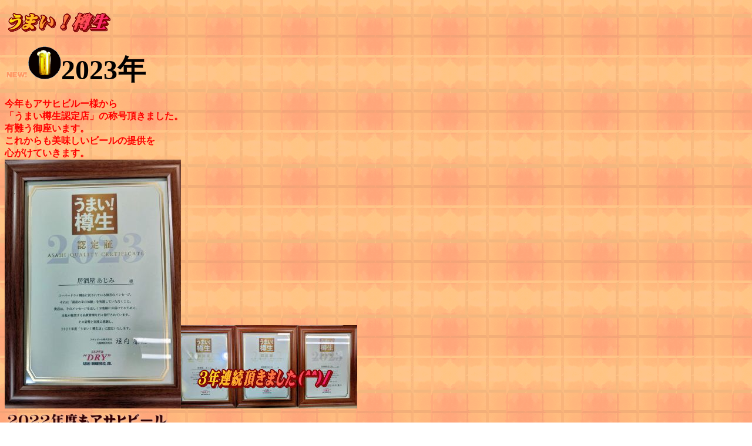

--- FILE ---
content_type: text/html
request_url: http://www7b.biglobe.ne.jp/~izakaya-ajimi/UmaiTarunama.html
body_size: 2255
content:
<!DOCTYPE html>
<html lang="ja">
<head>
<meta charset="UTF-8">
<meta name="GENERATOR" content="JustSystems Homepage Builder Version 17.0.15.0 for Windows">
<meta name="justsystems:DeviceType" content="SmartPhoneV">
<title>うまい！樽生</title>
</head>
<body background="o1b.gif">
<p><img src="logo169.png" width="184" height="43" border="0" alt="うまい！樽生"></p>
<p><img src="img_n058.gif" width="40" height="15" border="0"><img src="a_ilst117.gif" width="56" height="56" border="0"><b><font SIZE="+4">2023年</font></b></p>
<p><b><font COLOR="#ff0000">今年もアサヒビルー様から<br>
「うまい樽生認定店」の称号頂きました。<br>
</font></b><font COLOR="#000000"><b><font COLOR="#ff0000">有難う御座います。<br>
これからも美味しいビールの提供を<br>
心がけていきます。</font></b></font><br>
<img src="2023ninteisyo1.jpg" width="300" height="424" border="0"><img src="2023ninteisyo3.jpg" width="300" height="142" border="0"><br>
<img src="logo1761.png" width="300" height="56" border="0" alt="2022年度もアサヒビール うまい樽生の称号頂きました。"></p>
<p>おかげさまで本年の「美味しい樽生」の<br>
条件をクリアしました。<br>
有難う御座います。これからも精進していきますので<br>
よろしくお願いいたします。<br>
　　　　居酒屋あじみ店主。<br>
<br>
<img src="2022oisiiNamabeer.jpg" width="300" height="327" border="0"><img src="2020Ajimi Genkan.jpg" width="300" height="168" border="0"></p>
<p><br>
<b><font SIZE="+3">美味しい生ビールの入れ方です。</font></b><br>
<br>
<img src="img010.jpg" width="300" height="424" border="0"><img src="img011.jpg" width="300" height="423" border="0"></p>
<p><img src="anim6.gif" width="256" height="64" border="0" alt="認定書"></p>
<p><font SIZE="+4"><b>頂きました!(^^)!<br>
</b></font><img src="Umaitarunama.jpg" width="300" height="422" border="0"></p>
<p><img src="Ninteisyo.jpg" width="300" height="224" border="0"><br>
<img src="anim12.gif" width="256" height="64" border="0" alt="ご来店お待ちしています"></p>
<p><a href="index.html"><img src="a_btn091.gif" width="46" height="36" border="0"></a></p>
</body>
</html>